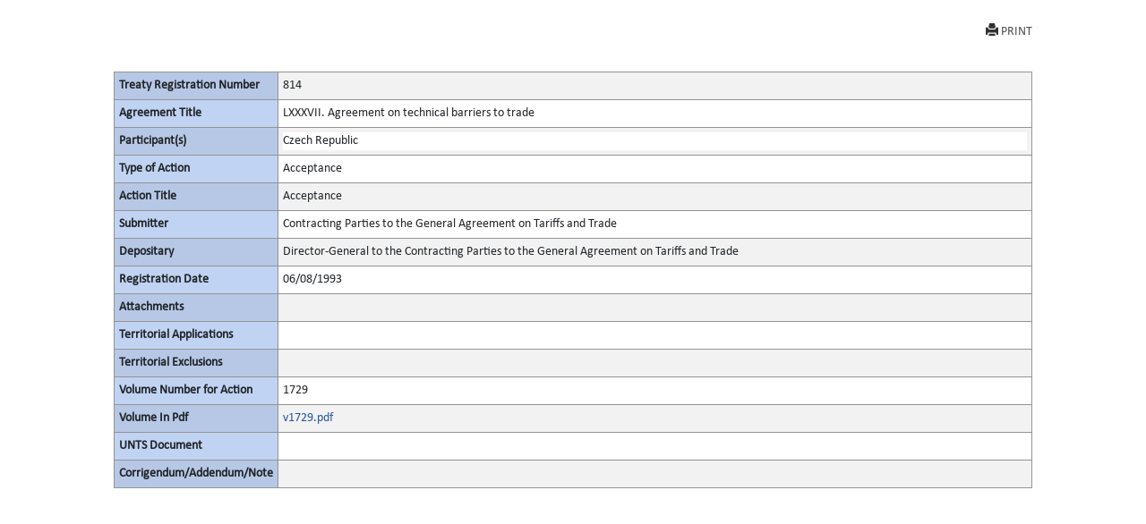

--- FILE ---
content_type: text/html; charset=utf-8
request_url: https://treaties.un.org/Pages/showActionDetails.aspx?objid=08000002800199e7&clang=_en
body_size: 4124
content:

<!DOCTYPE html PUBLIC "-//W3C//DTD XHTML 1.0 Transitional//EN" "http://www.w3.org/TR/xhtml1/DTD/xhtml1-transitional.dtd">
<html xmlns="http://www.w3.org/1999/xhtml">
<head id="Head1"><title>
	UNTC
</title><link href="../Css/form.css" rel="stylesheet" type="text/css" /><link href="../Css/bootstrap-5.3.0.min.css" rel="stylesheet" /><link href="../Css/styles.css" rel="stylesheet" />
    <script src="../Js/Tsips.js" language="javascript" type="text/javascript"></script>
    <script src="../Js/Common.js" language="javascript" type="text/javascript"></script>
</head>
<body onload="adjustDialogSize()" class="bg-white">
    <div class="rows col-sm-10 center align-center">
        <form name="form1" method="post" action="./showActionDetails.aspx?objid=08000002800199e7&amp;clang=_en" id="form1">
<div>
<input type="hidden" name="__VIEWSTATE" id="__VIEWSTATE" value="Yo1MtsJ3cEQM24wyRYRIYgpA4td33hdzB/y6hp0ATfQs7vjxxjIDsQnxwfaIjcbBqDzt5C3tR+rf14SsvAf0GPt0M1DjP55Em3QtGlQSH2F3xQsxB8v15rF2TPvvKSO1XEb7+ntCnuUc9+uEDqglaUAybueuo2EqJfDFRdm6liCQGuTTw8v/Ump1iW1p7pCHDRTS5nRdOT603jHL4iwRzlWXKfgfJiTR+fPFgzWIFTtKE+aT7dHUGLo2TdKcLYuf9/Zez8VVHoDrNLjBRrX1YphvbCPbwQvr5DnfIQDkmO3lxuZCnEW84/HASejuihuWP2uC31cJmCXuTb+CwTz6KeiLPpZ4cX8Qt9pBJPgbg27fcQjNw6O7hrdT2rHlwhlUsfHvKSaiL5LOm2yyRuZBN/vFBqeuBsrf6R/RpCNX6uXnGo46jZAaM7e2JQNwrq4AW8fbN0qBc5gXONN9uVtP76j7prryNnX7DvoU6RsF/ub6g86i+6qhG1otEM+GN/[base64]/E94NLCQIaIS1wszC9ImHNQckWbYpxE8bp962mj4zGwVybVS7BwMUW4J5w6MnWvL9/e1hV2LGquqfSrbFFG97HtQ68V3LJc7ulYIhnqOWDDEkPOkyRSOxvhlvh7KcUPauXHuHk4NjhkRBDYAa57JYAjFjrLLik+q2VrFLe9SOmpiExXRuwJl2pxcUggdpweAhpb/38NFdukBy/tGKrLc3LYO6bV9/A96iPysFBOSwVCgZ96Y7lsY8acqC8hTdhs6aO6ACMnTOzN8ytIROIjgLgyByjFB+zdBPCjBl3i+JplhCpgXro/Fk+bDgUd6EAMLY55zovfBaHz7Y+IGyu4e0KH/BbL1z++KwkbIXaE/lw0ch8TRnZj7XB/QB5er312VcA5eghsA18Sac1grUCHpln6UYM+IAyEHJlboCn8RyPq0ad+kpTiJalomk2mJj79OOE4KlJzOVXqy4bMOtj+e19+mc7hOJlBysAh3425Enc9md4fLMWGoBp+yYsd0XXLPMmT8o/PkfdytdAZumWHwgyOWAb5Zt1CHtBG8Fv5mxaO9iqE3v+EFjwKQ9o7ovFsTheNMXFAzhrKma2LwaGKDd+E/4DVl7MmgJHepCS3Z72B3YcGBuIeYeID8EwKzZ8X7cZvDGrLon1ep+uUYUsqAXA8cuMn0ElWGEkXx1fKTDCFUquQRa/uWCoAe2SYv3w32IUoBFCU+0TpvFyVxw==" />
</div>

<div>

	<input type="hidden" name="__VIEWSTATEGENERATOR" id="__VIEWSTATEGENERATOR" value="49999BCC" />
	<input type="hidden" name="__VIEWSTATEENCRYPTED" id="__VIEWSTATEENCRYPTED" value="" />
</div>
            <div class="PopUpFullWidth  padd-5 top-10">

                <div class="rows">
                    
<div id="navcontainer">

    <ul class="result-options top-mar-0">
        <li>
            <a id="ucicons_Printimg" title="Print this page" onclick="PrintActionDetails()" target="_blank" style="Display:block;"><i class="glyphicon glyphicon-print"></i>PRINT</a>
        </li>

        <li>
            <a id="ucicons_lnkMailTo" title="Send the link to this page by mail" target="_blank" style="Display:none;"><i class="fa fa-envelope-o"></i>SEND MAIL</a></li>
        <li>
            <a id="ucicons_lnkPdfFile" title="View PDF of this page" target="_blank" style="Display:none;"><i class="fa  fa-file-pdf-o"></i>VIEW PDF</a></li>
        <li>
            <a id="ucicons_lnkVolume" title="View the full record" target="_blank" style="Display:none;"> <i class="fa   fa-file-text-o"></i>FULL DETAILS</a></li>
        <li>
            <a id="ucicons_lnkCTC" title="Certified True Copy in PDF" target="_blank" style="Display:none;"> <i class="fa  fa-certificate"></i>VIEW CTC</a></li>
        <li>
            <a id="ucicons_lnkXml" title="XML source of the page" class="iconxml" target="_blank" style="Display:none;"><i class="fa  fa-file-code-o"></i>VIEW XML</a></li>
        <li>

            <a id="ucicons_lnkfavorites" title="Create a bookmark" target="_blank" style="Display:none;"><i class="fa fa-bookmark-o"></i>BOOKMARK</a></li>
    </ul>
</div>

                    
                </div>
                <div id="divPrintActionDetails" style="clear: both;">
                    <div>
                        <table class="table table-striped table-bordered table-hover table-condensed">
                            <tbody class="thead-one">
                                <tr>
                                    <th width="180">
                                        <span id="lblRegNum" style="font-weight:bold;">Treaty Registration Number</span>
                                    </th>

                                    <td>
                                        <span id="lblRegNum1">814</span>
                                    </td>
                                </tr>
                                <tr>
                                    <th>
                                        <span id="lblTitle" style="font-weight:bold;">Agreement Title</span>
                                    </th>

                                    <td>
                                        <span id="lblTitle1" style="display:inline-block;width:100%;">LXXXVII.  Agreement on technical barriers to trade</span>
                                    </td>
                                </tr>
                                <tr>
                                    <th>
                                        <span id="lblParticipant" style="font-weight:bold;">Participant(s)</span>
                                    </th>

                                    <td>
                                        <div>
	<table cellspacing="2" cellpadding="0" border="0" id="dgParticipants" style="border-color:White;border-style:None;width:100%;">
		<tr style="border-style:None;">
			<td class="prn-no-bdr" style="background-color:White;">Czech Republic</td>
		</tr>
	</table>
</div>
                                    </td>
                                </tr>
                                <tr>
                                    <th>
                                        <span id="lblAction" style="font-weight:bold;">Type of Action</span>
                                    </th>

                                    <td>
                                        <span id="lblAction1" style="display:inline-block;width:100%;">Acceptance</span>
                                    </td>
                                </tr>
                                <tr>
                                    <th>
                                        <span id="lblActionTitle" style="font-weight:bold;">Action Title</span>
                                    </th>

                                    <td>
                                        <span id="lblActionTitle1" style="display:inline-block;width:100%;">Acceptance</span>
                                    </td>
                                </tr>
                                <tr>
                                    <th>
                                        <span id="lblsign" style="font-weight:bold;">Submitter</span>
                                    </th>

                                    <td>
                                        <div>
	<table cellspacing="2" cellpadding="0" border="0" id="dgsubmitter" style="border-color:White;border-style:None;width:100%;">
		<tr style="border-style:None;">
			<td class="prn-no-bdr">Contracting Parties to the General Agreement on Tariffs and Trade</td>
		</tr>
	</table>
</div>
                                    </td>
                                </tr>
                                <tr>
                                    <th>
                                        <span id="lblDipositary" style="font-weight:bold;">Depositary</span>
                                    </th>

                                    <td>
                                        <span id="lblDipositary1" style="display:inline-block;width:100%;">Director-General to the Contracting Parties to the General Agreement on Tariffs and Trade</span>
                                    </td>
                                </tr>

                                
                                
                                
                                <tr>
                                    <th>
                                        <span id="lblRegDate" style="display:inline-block;font-weight:bold;width:100%;">Registration Date</span>
                                    </th>

                                    <td>
                                        <span id="lblRegDate1">06/08/1993</span>
                                    </td>
                                </tr>
                                
                                <tr>
                                    <th>
                                        <span id="lblAttachments" style="font-weight:bold;">Attachments</span>
                                    </th>

                                    <td>
                                        <div>

</div>
                                    </td>
                                </tr>
                                <tr>
                                    <th>
                                        <span id="lblTerritorialApplications" style="font-weight:bold;">Territorial Applications</span>
                                    </th>

                                    <td>
                                        <div>

</div>
                                    </td>
                                </tr>
                                <tr>
                                    <th>
                                        <span id="lblTerritorialExclusions" style="font-weight:bold;">Territorial Exclusions</span>
                                    </th>

                                    <td>
                                        <div>

</div>
                                    </td>
                                </tr>
                                <tr>
                                    <th>
                                        <span id="lblVolume" style="font-weight:bold;">Volume Number for Action</span>
                                    </th>

                                    <td>
                                        

                                        <span id="lblVolume1">1729</span>
                                            


                                    </td>
                                </tr>
                                <tr id="row_pdf">
	<th>
                                        <span id="Label2" style="font-weight:bold;">Volume In Pdf</span>
                                    </th>
	<td>
                                        <a></a><a id="0" href="/doc/Publication/UNTS/Volume%201729/v1729.pdf" target="_blank">v1729.pdf</a><br />
                                        <a id="lblVolumeInPdf_link" target="_blank" style="display:inline-block;width:55px;left: 51px; position: static; top: -15px"></a>
                                    </td>
</tr>

                                
                                <tr>
                                    <th>
                                        <span id="Label1" style="font-weight:bold;">UNTS Document</span>
                                    </th>

                                    <td>
                                        
                                        <div>

</div>
                                    </td>
                                </tr>

                                  <tr style="border-bottom:none!important">
                                    <th style="border-bottom:none!important">
                                        <span id="lblCorrigendum" style="font-weight:bold;">Corrigendum/Addendum/Note</span>
                                    </th>

                                    <td style="border-bottom:none!important">
                                        <span id="lblCorrigendumAddendum"></span>
                                    </td>
                                </tr>

                             
                            </tbody>
                        </table><br /><br />
                    </div>
                </div>
                <!--<a href="javascript:window.close()" id="hlkClose">
                        Close Window</a> -->
            </div>
        </form>
    </div>


</body>
</html>
